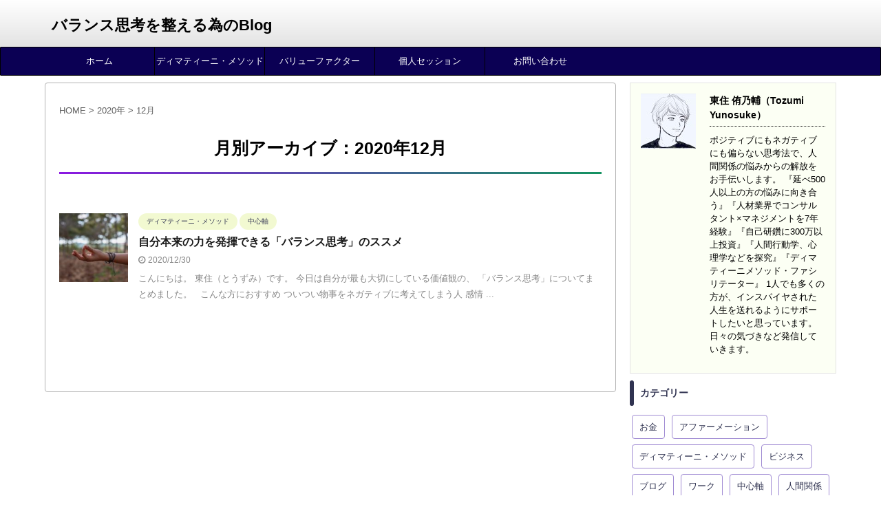

--- FILE ---
content_type: text/html; charset=UTF-8
request_url: https://anything-will-be-fine.org/2020/12/
body_size: 11735
content:
<!DOCTYPE html>
<!--[if lt IE 7]>
<html class="ie6" dir="ltr" lang="ja"
	prefix="og: https://ogp.me/ns#" > <![endif]-->
<!--[if IE 7]>
<html class="i7" dir="ltr" lang="ja"
	prefix="og: https://ogp.me/ns#" > <![endif]-->
<!--[if IE 8]>
<html class="ie" dir="ltr" lang="ja"
	prefix="og: https://ogp.me/ns#" > <![endif]-->
<!--[if gt IE 8]><!-->
<html dir="ltr" lang="ja"
	prefix="og: https://ogp.me/ns#"  class="s-navi-search-overlay ">
	<!--<![endif]-->
	<head prefix="og: http://ogp.me/ns# fb: http://ogp.me/ns/fb# article: http://ogp.me/ns/article#">
		<meta charset="UTF-8" >
		<meta name="viewport" content="width=device-width,initial-scale=1.0,user-scalable=no,viewport-fit=cover">
		<meta name="format-detection" content="telephone=no" >

					<meta name="robots" content="noindex,follow">
		
		<link rel="alternate" type="application/rss+xml" title="バランス思考を整える為のBlog RSS Feed" href="https://anything-will-be-fine.org/feed/" />
		<link rel="pingback" href="https://anything-will-be-fine.org/xmlrpc.php" >
		<!--[if lt IE 9]>
		<script src="https://anything-will-be-fine.org/wp-content/themes/affinger5/js/html5shiv.js"></script>
		<![endif]-->
				
		<!-- All in One SEO 4.2.1.1 -->
		<meta name="robots" content="noindex, max-snippet:-1, max-image-preview:large, max-video-preview:-1" />
		<link rel="canonical" href="https://anything-will-be-fine.org/2020/12/" />
		<script type="application/ld+json" class="aioseo-schema">
			{"@context":"https:\/\/schema.org","@graph":[{"@type":"WebSite","@id":"https:\/\/anything-will-be-fine.org\/#website","url":"https:\/\/anything-will-be-fine.org\/","name":"\u30d0\u30e9\u30f3\u30b9\u601d\u8003\u3092\u6574\u3048\u308b\u70ba\u306eBlog","inLanguage":"ja","publisher":{"@id":"https:\/\/anything-will-be-fine.org\/#organization"}},{"@type":"Organization","@id":"https:\/\/anything-will-be-fine.org\/#organization","name":"\u30d0\u30e9\u30f3\u30b9\u601d\u8003\u3092\u6574\u3048\u308b\u70ba\u306eBlog","url":"https:\/\/anything-will-be-fine.org\/"},{"@type":"BreadcrumbList","@id":"https:\/\/anything-will-be-fine.org\/2020\/12\/#breadcrumblist","itemListElement":[{"@type":"ListItem","@id":"https:\/\/anything-will-be-fine.org\/#listItem","position":1,"item":{"@type":"WebPage","@id":"https:\/\/anything-will-be-fine.org\/","name":"\u30db\u30fc\u30e0","url":"https:\/\/anything-will-be-fine.org\/"},"nextItem":"https:\/\/anything-will-be-fine.org\/2020\/#listItem"},{"@type":"ListItem","@id":"https:\/\/anything-will-be-fine.org\/2020\/#listItem","position":2,"item":{"@type":"WebPage","@id":"https:\/\/anything-will-be-fine.org\/2020\/","name":"2020","url":"https:\/\/anything-will-be-fine.org\/2020\/"},"nextItem":"https:\/\/anything-will-be-fine.org\/2020\/12\/#listItem","previousItem":"https:\/\/anything-will-be-fine.org\/#listItem"},{"@type":"ListItem","@id":"https:\/\/anything-will-be-fine.org\/2020\/12\/#listItem","position":3,"item":{"@type":"WebPage","@id":"https:\/\/anything-will-be-fine.org\/2020\/12\/","name":"12\u6708, 2020","url":"https:\/\/anything-will-be-fine.org\/2020\/12\/"},"previousItem":"https:\/\/anything-will-be-fine.org\/2020\/#listItem"}]},{"@type":"CollectionPage","@id":"https:\/\/anything-will-be-fine.org\/2020\/12\/#collectionpage","url":"https:\/\/anything-will-be-fine.org\/2020\/12\/","name":"12\u6708, 2020 | \u30d0\u30e9\u30f3\u30b9\u601d\u8003\u3092\u6574\u3048\u308b\u70ba\u306eBlog","inLanguage":"ja","isPartOf":{"@id":"https:\/\/anything-will-be-fine.org\/#website"},"breadcrumb":{"@id":"https:\/\/anything-will-be-fine.org\/2020\/12\/#breadcrumblist"}}]}
		</script>
		<!-- All in One SEO -->

<title>12月, 2020 | バランス思考を整える為のBlog</title>
<link rel='dns-prefetch' href='//webfonts.xserver.jp' />
<link rel='dns-prefetch' href='//ajax.googleapis.com' />
<link rel='dns-prefetch' href='//s.w.org' />
		<!-- This site uses the Google Analytics by MonsterInsights plugin v8.10.0 - Using Analytics tracking - https://www.monsterinsights.com/ -->
		<!-- Note: MonsterInsights is not currently configured on this site. The site owner needs to authenticate with Google Analytics in the MonsterInsights settings panel. -->
					<!-- No UA code set -->
				<!-- / Google Analytics by MonsterInsights -->
		<script type="text/javascript">
window._wpemojiSettings = {"baseUrl":"https:\/\/s.w.org\/images\/core\/emoji\/13.1.0\/72x72\/","ext":".png","svgUrl":"https:\/\/s.w.org\/images\/core\/emoji\/13.1.0\/svg\/","svgExt":".svg","source":{"concatemoji":"https:\/\/anything-will-be-fine.org\/wp-includes\/js\/wp-emoji-release.min.js?ver=5.9.2"}};
/*! This file is auto-generated */
!function(e,a,t){var n,r,o,i=a.createElement("canvas"),p=i.getContext&&i.getContext("2d");function s(e,t){var a=String.fromCharCode;p.clearRect(0,0,i.width,i.height),p.fillText(a.apply(this,e),0,0);e=i.toDataURL();return p.clearRect(0,0,i.width,i.height),p.fillText(a.apply(this,t),0,0),e===i.toDataURL()}function c(e){var t=a.createElement("script");t.src=e,t.defer=t.type="text/javascript",a.getElementsByTagName("head")[0].appendChild(t)}for(o=Array("flag","emoji"),t.supports={everything:!0,everythingExceptFlag:!0},r=0;r<o.length;r++)t.supports[o[r]]=function(e){if(!p||!p.fillText)return!1;switch(p.textBaseline="top",p.font="600 32px Arial",e){case"flag":return s([127987,65039,8205,9895,65039],[127987,65039,8203,9895,65039])?!1:!s([55356,56826,55356,56819],[55356,56826,8203,55356,56819])&&!s([55356,57332,56128,56423,56128,56418,56128,56421,56128,56430,56128,56423,56128,56447],[55356,57332,8203,56128,56423,8203,56128,56418,8203,56128,56421,8203,56128,56430,8203,56128,56423,8203,56128,56447]);case"emoji":return!s([10084,65039,8205,55357,56613],[10084,65039,8203,55357,56613])}return!1}(o[r]),t.supports.everything=t.supports.everything&&t.supports[o[r]],"flag"!==o[r]&&(t.supports.everythingExceptFlag=t.supports.everythingExceptFlag&&t.supports[o[r]]);t.supports.everythingExceptFlag=t.supports.everythingExceptFlag&&!t.supports.flag,t.DOMReady=!1,t.readyCallback=function(){t.DOMReady=!0},t.supports.everything||(n=function(){t.readyCallback()},a.addEventListener?(a.addEventListener("DOMContentLoaded",n,!1),e.addEventListener("load",n,!1)):(e.attachEvent("onload",n),a.attachEvent("onreadystatechange",function(){"complete"===a.readyState&&t.readyCallback()})),(n=t.source||{}).concatemoji?c(n.concatemoji):n.wpemoji&&n.twemoji&&(c(n.twemoji),c(n.wpemoji)))}(window,document,window._wpemojiSettings);
</script>
<style type="text/css">
img.wp-smiley,
img.emoji {
	display: inline !important;
	border: none !important;
	box-shadow: none !important;
	height: 1em !important;
	width: 1em !important;
	margin: 0 0.07em !important;
	vertical-align: -0.1em !important;
	background: none !important;
	padding: 0 !important;
}
</style>
	<link rel='stylesheet' id='wp-block-library-css'  href='https://anything-will-be-fine.org/wp-includes/css/dist/block-library/style.min.css?ver=5.9.2' type='text/css' media='all' />
<style id='global-styles-inline-css' type='text/css'>
body{--wp--preset--color--black: #000000;--wp--preset--color--cyan-bluish-gray: #abb8c3;--wp--preset--color--white: #ffffff;--wp--preset--color--pale-pink: #f78da7;--wp--preset--color--vivid-red: #cf2e2e;--wp--preset--color--luminous-vivid-orange: #ff6900;--wp--preset--color--luminous-vivid-amber: #fcb900;--wp--preset--color--light-green-cyan: #7bdcb5;--wp--preset--color--vivid-green-cyan: #00d084;--wp--preset--color--pale-cyan-blue: #8ed1fc;--wp--preset--color--vivid-cyan-blue: #0693e3;--wp--preset--color--vivid-purple: #9b51e0;--wp--preset--color--soft-red: #e6514c;--wp--preset--color--light-grayish-red: #fdebee;--wp--preset--color--vivid-yellow: #ffc107;--wp--preset--color--very-pale-yellow: #fffde7;--wp--preset--color--very-light-gray: #fafafa;--wp--preset--color--very-dark-gray: #313131;--wp--preset--color--original-color-a: #43a047;--wp--preset--color--original-color-b: #795548;--wp--preset--color--original-color-c: #ec407a;--wp--preset--color--original-color-d: #9e9d24;--wp--preset--gradient--vivid-cyan-blue-to-vivid-purple: linear-gradient(135deg,rgba(6,147,227,1) 0%,rgb(155,81,224) 100%);--wp--preset--gradient--light-green-cyan-to-vivid-green-cyan: linear-gradient(135deg,rgb(122,220,180) 0%,rgb(0,208,130) 100%);--wp--preset--gradient--luminous-vivid-amber-to-luminous-vivid-orange: linear-gradient(135deg,rgba(252,185,0,1) 0%,rgba(255,105,0,1) 100%);--wp--preset--gradient--luminous-vivid-orange-to-vivid-red: linear-gradient(135deg,rgba(255,105,0,1) 0%,rgb(207,46,46) 100%);--wp--preset--gradient--very-light-gray-to-cyan-bluish-gray: linear-gradient(135deg,rgb(238,238,238) 0%,rgb(169,184,195) 100%);--wp--preset--gradient--cool-to-warm-spectrum: linear-gradient(135deg,rgb(74,234,220) 0%,rgb(151,120,209) 20%,rgb(207,42,186) 40%,rgb(238,44,130) 60%,rgb(251,105,98) 80%,rgb(254,248,76) 100%);--wp--preset--gradient--blush-light-purple: linear-gradient(135deg,rgb(255,206,236) 0%,rgb(152,150,240) 100%);--wp--preset--gradient--blush-bordeaux: linear-gradient(135deg,rgb(254,205,165) 0%,rgb(254,45,45) 50%,rgb(107,0,62) 100%);--wp--preset--gradient--luminous-dusk: linear-gradient(135deg,rgb(255,203,112) 0%,rgb(199,81,192) 50%,rgb(65,88,208) 100%);--wp--preset--gradient--pale-ocean: linear-gradient(135deg,rgb(255,245,203) 0%,rgb(182,227,212) 50%,rgb(51,167,181) 100%);--wp--preset--gradient--electric-grass: linear-gradient(135deg,rgb(202,248,128) 0%,rgb(113,206,126) 100%);--wp--preset--gradient--midnight: linear-gradient(135deg,rgb(2,3,129) 0%,rgb(40,116,252) 100%);--wp--preset--duotone--dark-grayscale: url('#wp-duotone-dark-grayscale');--wp--preset--duotone--grayscale: url('#wp-duotone-grayscale');--wp--preset--duotone--purple-yellow: url('#wp-duotone-purple-yellow');--wp--preset--duotone--blue-red: url('#wp-duotone-blue-red');--wp--preset--duotone--midnight: url('#wp-duotone-midnight');--wp--preset--duotone--magenta-yellow: url('#wp-duotone-magenta-yellow');--wp--preset--duotone--purple-green: url('#wp-duotone-purple-green');--wp--preset--duotone--blue-orange: url('#wp-duotone-blue-orange');--wp--preset--font-size--small: 13px;--wp--preset--font-size--medium: 20px;--wp--preset--font-size--large: 36px;--wp--preset--font-size--x-large: 42px;}.has-black-color{color: var(--wp--preset--color--black) !important;}.has-cyan-bluish-gray-color{color: var(--wp--preset--color--cyan-bluish-gray) !important;}.has-white-color{color: var(--wp--preset--color--white) !important;}.has-pale-pink-color{color: var(--wp--preset--color--pale-pink) !important;}.has-vivid-red-color{color: var(--wp--preset--color--vivid-red) !important;}.has-luminous-vivid-orange-color{color: var(--wp--preset--color--luminous-vivid-orange) !important;}.has-luminous-vivid-amber-color{color: var(--wp--preset--color--luminous-vivid-amber) !important;}.has-light-green-cyan-color{color: var(--wp--preset--color--light-green-cyan) !important;}.has-vivid-green-cyan-color{color: var(--wp--preset--color--vivid-green-cyan) !important;}.has-pale-cyan-blue-color{color: var(--wp--preset--color--pale-cyan-blue) !important;}.has-vivid-cyan-blue-color{color: var(--wp--preset--color--vivid-cyan-blue) !important;}.has-vivid-purple-color{color: var(--wp--preset--color--vivid-purple) !important;}.has-black-background-color{background-color: var(--wp--preset--color--black) !important;}.has-cyan-bluish-gray-background-color{background-color: var(--wp--preset--color--cyan-bluish-gray) !important;}.has-white-background-color{background-color: var(--wp--preset--color--white) !important;}.has-pale-pink-background-color{background-color: var(--wp--preset--color--pale-pink) !important;}.has-vivid-red-background-color{background-color: var(--wp--preset--color--vivid-red) !important;}.has-luminous-vivid-orange-background-color{background-color: var(--wp--preset--color--luminous-vivid-orange) !important;}.has-luminous-vivid-amber-background-color{background-color: var(--wp--preset--color--luminous-vivid-amber) !important;}.has-light-green-cyan-background-color{background-color: var(--wp--preset--color--light-green-cyan) !important;}.has-vivid-green-cyan-background-color{background-color: var(--wp--preset--color--vivid-green-cyan) !important;}.has-pale-cyan-blue-background-color{background-color: var(--wp--preset--color--pale-cyan-blue) !important;}.has-vivid-cyan-blue-background-color{background-color: var(--wp--preset--color--vivid-cyan-blue) !important;}.has-vivid-purple-background-color{background-color: var(--wp--preset--color--vivid-purple) !important;}.has-black-border-color{border-color: var(--wp--preset--color--black) !important;}.has-cyan-bluish-gray-border-color{border-color: var(--wp--preset--color--cyan-bluish-gray) !important;}.has-white-border-color{border-color: var(--wp--preset--color--white) !important;}.has-pale-pink-border-color{border-color: var(--wp--preset--color--pale-pink) !important;}.has-vivid-red-border-color{border-color: var(--wp--preset--color--vivid-red) !important;}.has-luminous-vivid-orange-border-color{border-color: var(--wp--preset--color--luminous-vivid-orange) !important;}.has-luminous-vivid-amber-border-color{border-color: var(--wp--preset--color--luminous-vivid-amber) !important;}.has-light-green-cyan-border-color{border-color: var(--wp--preset--color--light-green-cyan) !important;}.has-vivid-green-cyan-border-color{border-color: var(--wp--preset--color--vivid-green-cyan) !important;}.has-pale-cyan-blue-border-color{border-color: var(--wp--preset--color--pale-cyan-blue) !important;}.has-vivid-cyan-blue-border-color{border-color: var(--wp--preset--color--vivid-cyan-blue) !important;}.has-vivid-purple-border-color{border-color: var(--wp--preset--color--vivid-purple) !important;}.has-vivid-cyan-blue-to-vivid-purple-gradient-background{background: var(--wp--preset--gradient--vivid-cyan-blue-to-vivid-purple) !important;}.has-light-green-cyan-to-vivid-green-cyan-gradient-background{background: var(--wp--preset--gradient--light-green-cyan-to-vivid-green-cyan) !important;}.has-luminous-vivid-amber-to-luminous-vivid-orange-gradient-background{background: var(--wp--preset--gradient--luminous-vivid-amber-to-luminous-vivid-orange) !important;}.has-luminous-vivid-orange-to-vivid-red-gradient-background{background: var(--wp--preset--gradient--luminous-vivid-orange-to-vivid-red) !important;}.has-very-light-gray-to-cyan-bluish-gray-gradient-background{background: var(--wp--preset--gradient--very-light-gray-to-cyan-bluish-gray) !important;}.has-cool-to-warm-spectrum-gradient-background{background: var(--wp--preset--gradient--cool-to-warm-spectrum) !important;}.has-blush-light-purple-gradient-background{background: var(--wp--preset--gradient--blush-light-purple) !important;}.has-blush-bordeaux-gradient-background{background: var(--wp--preset--gradient--blush-bordeaux) !important;}.has-luminous-dusk-gradient-background{background: var(--wp--preset--gradient--luminous-dusk) !important;}.has-pale-ocean-gradient-background{background: var(--wp--preset--gradient--pale-ocean) !important;}.has-electric-grass-gradient-background{background: var(--wp--preset--gradient--electric-grass) !important;}.has-midnight-gradient-background{background: var(--wp--preset--gradient--midnight) !important;}.has-small-font-size{font-size: var(--wp--preset--font-size--small) !important;}.has-medium-font-size{font-size: var(--wp--preset--font-size--medium) !important;}.has-large-font-size{font-size: var(--wp--preset--font-size--large) !important;}.has-x-large-font-size{font-size: var(--wp--preset--font-size--x-large) !important;}
</style>
<link rel='stylesheet' id='contact-form-7-css'  href='https://anything-will-be-fine.org/wp-content/plugins/contact-form-7/includes/css/styles.css?ver=5.6.4' type='text/css' media='all' />
<link rel='stylesheet' id='st-af-cpt-css'  href='https://anything-will-be-fine.org/wp-content/plugins/st-af-cpt/assets/css/style.css?ver=1.0.0' type='text/css' media='all' />
<link rel='stylesheet' id='toc-screen-css'  href='https://anything-will-be-fine.org/wp-content/plugins/table-of-contents-plus/screen.min.css?ver=2106' type='text/css' media='all' />
<link rel='stylesheet' id='normalize-css'  href='https://anything-will-be-fine.org/wp-content/themes/affinger5/css/normalize.css?ver=1.5.9' type='text/css' media='all' />
<link rel='stylesheet' id='font-awesome-css'  href='https://anything-will-be-fine.org/wp-content/plugins/elementor/assets/lib/font-awesome/css/font-awesome.min.css?ver=4.7.0' type='text/css' media='all' />
<link rel='stylesheet' id='font-awesome-animation-css'  href='https://anything-will-be-fine.org/wp-content/themes/affinger5/css/fontawesome/css/font-awesome-animation.min.css?ver=5.9.2' type='text/css' media='all' />
<link rel='stylesheet' id='st_svg-css'  href='https://anything-will-be-fine.org/wp-content/themes/affinger5/st_svg/style.css?ver=5.9.2' type='text/css' media='all' />
<link rel='stylesheet' id='slick-css'  href='https://anything-will-be-fine.org/wp-content/themes/affinger5/vendor/slick/slick.css?ver=1.8.0' type='text/css' media='all' />
<link rel='stylesheet' id='slick-theme-css'  href='https://anything-will-be-fine.org/wp-content/themes/affinger5/vendor/slick/slick-theme.css?ver=1.8.0' type='text/css' media='all' />
<link rel='stylesheet' id='style-css'  href='https://anything-will-be-fine.org/wp-content/themes/affinger5/style.css?ver=5.9.2' type='text/css' media='all' />
<link rel='stylesheet' id='child-style-css'  href='https://anything-will-be-fine.org/wp-content/themes/affinger5-child/style.css?ver=5.9.2' type='text/css' media='all' />
<link rel='stylesheet' id='single-css'  href='https://anything-will-be-fine.org/wp-content/themes/affinger5/st-rankcss.php' type='text/css' media='all' />
<link rel='stylesheet' id='st-themecss-css'  href='https://anything-will-be-fine.org/wp-content/themes/affinger5/st-themecss-loader.php?ver=5.9.2' type='text/css' media='all' />
<script type='text/javascript' src='//ajax.googleapis.com/ajax/libs/jquery/1.11.3/jquery.min.js?ver=1.11.3' id='jquery-js'></script>
<script type='text/javascript' src='//webfonts.xserver.jp/js/xserver.js?ver=1.2.4' id='typesquare_std-js'></script>
<link rel="https://api.w.org/" href="https://anything-will-be-fine.org/wp-json/" /><!-- Favicon Rotator -->
<link rel="shortcut icon" href="https://anything-will-be-fine.org/wp-content/uploads/2020/05/スクリーンショット-2020-05-17-13.25.13-1.png" />
<link rel="apple-touch-icon-precomposed" href="https://anything-will-be-fine.org/wp-content/uploads/2020/05/スクリーンショット-2020-05-17-13.25.13-2.png" />
<!-- End Favicon Rotator -->
<meta name="robots" content="noindex, follow" />
<meta name="google-site-verification" content="6cywvyTYVlqK-1EBuAfDdQ4tvaOk_PP69WQFzK-SU_I" />
<style type="text/css" id="custom-background-css">
body.custom-background { background-color: #ffffff; }
</style>
			<style type="text/css" id="wp-custom-css">
			body {
-webkit-touch-callout:none;
-webkit-user-select:none;
}

.wpcf7 input[type="submit"] {
width:100%;
padding:15px;
border-radius:10px;
-webkit-border-radius: 10px;  
-moz-border-radius: 10px;
border: none;
box-shadow: 0 3px 0 #ddd;
background: #98dd6c;
transition: 0.3s;
}
.wpcf7-submit:hover {
background: #a4dd6c;
transform: translate3d(0px, 3px, 1px);
-webkit-transform: translate3d(0px, 3px, 1px);
-moz-transform: translate3d(0px, 3px, 1px);
}		</style>
					<script>
		(function (i, s, o, g, r, a, m) {
			i['GoogleAnalyticsObject'] = r;
			i[r] = i[r] || function () {
					(i[r].q = i[r].q || []).push(arguments)
				}, i[r].l = 1 * new Date();
			a = s.createElement(o),
				m = s.getElementsByTagName(o)[0];
			a.async = 1;
			a.src = g;
			m.parentNode.insertBefore(a, m)
		})(window, document, 'script', '//www.google-analytics.com/analytics.js', 'ga');

		ga('create', 'UA-163360741-1', 'auto');
		ga('send', 'pageview');

	</script>
					



<script>
	jQuery(function(){
		jQuery('.st-btn-open').click(function(){
			jQuery(this).next('.st-slidebox').stop(true, true).slideToggle();
			jQuery(this).addClass('st-btn-open-click');
		});
	});
</script>

	<script>
		jQuery(function(){
		jQuery('.entry-title').wrapInner('<span class="st-dash-design"></span>');
		}) 
	</script>
	<script>
		jQuery(function(){
		jQuery('.post h3:not(.rankh3):not(#reply-title) , .h3modoki').wrapInner('<span class="st-dash-design"></span>');
		}) 
	</script>

<script>
	jQuery(function(){
		jQuery("#toc_container:not(:has(ul ul))").addClass("only-toc");
		jQuery(".st-ac-box ul:has(.cat-item)").each(function(){
			jQuery(this).addClass("st-ac-cat");
		});
	});
</script>

<script>
	jQuery(function(){
						jQuery('.st-star').parent('.rankh4').css('padding-bottom','5px'); // スターがある場合のランキング見出し調整
	});
</script>

			</head>
	<body data-rsssl=1 class="archive date custom-background not-front-page elementor-default elementor-kit-1112" >
					<div id="st-ami">
				<div id="wrapper" class="">
				<div id="wrapper-in">
					<header id="">
						<div id="headbox-bg">
							<div id="headbox">

								<nav id="s-navi" class="pcnone" data-st-nav data-st-nav-type="normal">
		<dl class="acordion is-active" data-st-nav-primary>
			<dt class="trigger">
				<p class="acordion_button"><span class="op op-menu"><i class="fa st-svg-menu"></i></span></p>

				
				
							<!-- 追加メニュー -->
							
							<!-- 追加メニュー2 -->
							
							</dt>

			<dd class="acordion_tree">
				<div class="acordion_tree_content">

					

												<div class="menu-%e6%9c%80%e8%bf%91%e3%81%ae%e8%a8%98%e4%ba%8b-container"><ul id="menu-%e6%9c%80%e8%bf%91%e3%81%ae%e8%a8%98%e4%ba%8b" class="menu"><li id="menu-item-86" class="menu-item menu-item-type-custom menu-item-object-custom menu-item-home menu-item-86"><a href="https://anything-will-be-fine.org/"><span class="menu-item-label">ホーム</span></a></li>
<li id="menu-item-1209" class="menu-item menu-item-type-post_type menu-item-object-page menu-item-has-children menu-item-1209"><a href="https://anything-will-be-fine.org/dm/"><span class="menu-item-label">ディマティーニ・メソッド</span></a>
<ul class="sub-menu">
	<li id="menu-item-1210" class="menu-item menu-item-type-post_type menu-item-object-post menu-item-1210"><a href="https://anything-will-be-fine.org/2021/05/01/demartini-method-1and8/"><span class="menu-item-label">列１と列８のポイント</span></a></li>
	<li id="menu-item-1211" class="menu-item menu-item-type-post_type menu-item-object-post menu-item-1211"><a href="https://anything-will-be-fine.org/2021/07/25/demartini-method-2and9/"><span class="menu-item-label">列２と列９のポイント</span></a></li>
	<li id="menu-item-1231" class="menu-item menu-item-type-post_type menu-item-object-post menu-item-1231"><a href="https://anything-will-be-fine.org/2021/08/01/demartini-method-3and10/"><span class="menu-item-label">列３と列１０のポイント</span></a></li>
</ul>
</li>
<li id="menu-item-1238" class="menu-item menu-item-type-post_type menu-item-object-page menu-item-has-children menu-item-1238"><a href="https://anything-will-be-fine.org/vf/"><span class="menu-item-label">バリューファクター</span></a>
<ul class="sub-menu">
	<li id="menu-item-1240" class="menu-item menu-item-type-post_type menu-item-object-post menu-item-1240"><a href="https://anything-will-be-fine.org/2020/08/15/kachinojoretsu01/"><span class="menu-item-label">【バリューファクター】『価値の序列』理想の人生を歩んでいくために知っておくべきルール</span></a></li>
	<li id="menu-item-1239" class="menu-item menu-item-type-post_type menu-item-object-post menu-item-1239"><a href="https://anything-will-be-fine.org/2020/08/20/kachinojoretsu-work/"><span class="menu-item-label">【バリューディターミネーション】13個の質問で自分の価値の序列を知ろう！</span></a></li>
</ul>
</li>
<li id="menu-item-1276" class="menu-item menu-item-type-post_type menu-item-object-page menu-item-1276"><a href="https://anything-will-be-fine.org/session/"><span class="menu-item-label">個人セッション</span></a></li>
<li id="menu-item-414" class="menu-item menu-item-type-post_type menu-item-object-page menu-item-414"><a href="https://anything-will-be-fine.org/otoiawase/"><span class="menu-item-label">お問い合わせ</span></a></li>
</ul></div>						<div class="clear"></div>

					
				</div>
			</dd>

					</dl>

					</nav>

								<div id="header-l">
									
									<div id="st-text-logo">
										
            
			
				<!-- キャプション -->
				                
					              		 	 <p class="descr sitenametop">
               		     	               			 </p>
					                    
				                
				<!-- ロゴ又はブログ名 -->
				              		  <p class="sitename"><a href="https://anything-will-be-fine.org/">
                  		                      		    バランス思考を整える為のBlog                   		               		  </a></p>
            					<!-- ロゴ又はブログ名ここまで -->

			    
		
    									</div>
								</div><!-- /#header-l -->

								<div id="header-r" class="smanone">
									
								</div><!-- /#header-r -->
							</div><!-- /#headbox-bg -->
						</div><!-- /#headbox clearfix -->

						
						
						
						
											
<div id="gazou-wide">
			<div id="st-menubox">
			<div id="st-menuwide">
				<nav class="smanone clearfix"><ul id="menu-%e6%9c%80%e8%bf%91%e3%81%ae%e8%a8%98%e4%ba%8b-1" class="menu"><li class="menu-item menu-item-type-custom menu-item-object-custom menu-item-home menu-item-86"><a href="https://anything-will-be-fine.org/">ホーム</a></li>
<li class="menu-item menu-item-type-post_type menu-item-object-page menu-item-has-children menu-item-1209"><a href="https://anything-will-be-fine.org/dm/">ディマティーニ・メソッド</a>
<ul class="sub-menu">
	<li class="menu-item menu-item-type-post_type menu-item-object-post menu-item-1210"><a href="https://anything-will-be-fine.org/2021/05/01/demartini-method-1and8/">列１と列８のポイント</a></li>
	<li class="menu-item menu-item-type-post_type menu-item-object-post menu-item-1211"><a href="https://anything-will-be-fine.org/2021/07/25/demartini-method-2and9/">列２と列９のポイント</a></li>
	<li class="menu-item menu-item-type-post_type menu-item-object-post menu-item-1231"><a href="https://anything-will-be-fine.org/2021/08/01/demartini-method-3and10/">列３と列１０のポイント</a></li>
</ul>
</li>
<li class="menu-item menu-item-type-post_type menu-item-object-page menu-item-has-children menu-item-1238"><a href="https://anything-will-be-fine.org/vf/">バリューファクター</a>
<ul class="sub-menu">
	<li class="menu-item menu-item-type-post_type menu-item-object-post menu-item-1240"><a href="https://anything-will-be-fine.org/2020/08/15/kachinojoretsu01/">【バリューファクター】『価値の序列』理想の人生を歩んでいくために知っておくべきルール</a></li>
	<li class="menu-item menu-item-type-post_type menu-item-object-post menu-item-1239"><a href="https://anything-will-be-fine.org/2020/08/20/kachinojoretsu-work/">【バリューディターミネーション】13個の質問で自分の価値の序列を知ろう！</a></li>
</ul>
</li>
<li class="menu-item menu-item-type-post_type menu-item-object-page menu-item-1276"><a href="https://anything-will-be-fine.org/session/">個人セッション</a></li>
<li class="menu-item menu-item-type-post_type menu-item-object-page menu-item-414"><a href="https://anything-will-be-fine.org/otoiawase/">お問い合わせ</a></li>
</ul></nav>			</div>
		</div>
				</div>
					
					
					</header>

					

					<div id="content-w">

					
					
					


<div id="content" class="clearfix">
	<div id="contentInner">
		<main oncontextmenu="return false" onMouseDown="return false;" style="-moz-user-select: none; -khtml-user-select: none; user-select: none;-webkit-touch-callout:none; -webkit-user-select:none;">
			<article>
				<!--ぱんくず -->
									<div id="breadcrumb">
					<ol>
						<li><a href="https://anything-will-be-fine.org"><span>HOME</span></a> >  </li>

													<li><a href="https://anything-will-be-fine.org/2020/">2020年</a> > </li>
							<li>12月</li>
											</ol>
					</div>
								<!--/ ぱんくず -->
				<!--ループ開始-->
				<div class="post">
					<h1 class="entry-title">
													月別アーカイブ：2020年12月											</h1>
				</div><!-- /post -->
					<div class="kanren ">
						<dl class="clearfix">
			<dt><a href="https://anything-will-be-fine.org/2020/12/30/balance-think/">
											<img width="150" height="150" src="https://anything-will-be-fine.org/wp-content/uploads/2020/12/mor-shani-vr0qTmmHf84-unsplash-150x150.jpg" class="attachment-st_thumb150 size-st_thumb150 wp-post-image" alt="" srcset="https://anything-will-be-fine.org/wp-content/uploads/2020/12/mor-shani-vr0qTmmHf84-unsplash-150x150.jpg 150w, https://anything-will-be-fine.org/wp-content/uploads/2020/12/mor-shani-vr0qTmmHf84-unsplash-100x100.jpg 100w" sizes="(max-width: 150px) 100vw, 150px" />									</a></dt>
			<dd>
				
	
	<p class="st-catgroup itiran-category">
		<a href="https://anything-will-be-fine.org/category/%e3%83%87%e3%82%a3%e3%83%9e%e3%83%86%e3%82%a3%e3%83%bc%e3%83%8b%e3%83%bb%e3%83%a1%e3%82%bd%e3%83%83%e3%83%89/" title="View all posts in ディマティーニ・メソッド" rel="category tag"><span class="catname st-catid25">ディマティーニ・メソッド</span></a> <a href="https://anything-will-be-fine.org/category/%e4%b8%ad%e5%bf%83%e8%bb%b8/" title="View all posts in 中心軸" rel="category tag"><span class="catname st-catid19">中心軸</span></a>	</p>
				<h3><a href="https://anything-will-be-fine.org/2020/12/30/balance-think/">
						自分本来の力を発揮できる「バランス思考」のススメ					</a></h3>

					<div class="blog_info">
		<p>
							<i class="fa fa-clock-o"></i>2020/12/30										&nbsp;<span class="pcone">
										</span></p>
				</div>

					<div class="st-excerpt smanone">
		<p>こんにちは。 東住（とうずみ）です。 今日は自分が最も大切にしている価値観の、 「バランス思考」についてまとめました。 &nbsp; こんな方におすすめ ついつい物事をネガティブに考えてしまう人 感情 ... </p>
	</div>
							</dd>
		</dl>
	</div>
						<div class="st-pagelink">
		<div class="st-pagelink-in">
				</div>
	</div>
			</article>
		</main>
	</div>
	<!-- /#contentInner -->
	<div id="side">
	<aside>

					<div class="side-topad">
				<div id="authorst_widget-3" class="ad widget_authorst_widget"><div class="st-author-box st-author-master">

	<div id="st-tab-box" class="clearfix">
					<div class="active">
					<dl>
			<dt>
				<img alt='' src='https://secure.gravatar.com/avatar/e83cf153d570ff5f13ef8a21e648790d?s=80&#038;d=mm&#038;r=g' srcset='https://secure.gravatar.com/avatar/e83cf153d570ff5f13ef8a21e648790d?s=160&#038;d=mm&#038;r=g 2x' class='avatar avatar-80 photo' height='80' width='80' loading='lazy'/>			</dt>
			<dd>
				<p class="st-author-nickname">東住 侑乃輔（Tozumi Yunosuke）</p>
				<p class="st-author-description">ポジティブにもネガティブにも偏らない思考法で、人間関係の悩みからの解放をお手伝いします。
『延べ500人以上の方の悩みに向き合う』『人材業界でコンサルタント×マネジメントを7年経験』『自己研鑽に300万以上投資』『人間行動学、心理学などを探究』『ディマティーニメソッド・ファシリテーター』
1人でも多くの方が、インスパイヤされた人生を送れるようにサポートしたいと思っています。日々の気づきなど発信していきます。</p>
				<p class="st-author-sns">
																													</p>
			</dd>
			</dl>
		</div>
	</div>
</div></div><div id="tag_cloud-2" class="ad widget_tag_cloud"><p class="st-widgets-title"><span>カテゴリー</span></p><div class="tagcloud"><a href="https://anything-will-be-fine.org/category/%e3%81%8a%e9%87%91/" class="tag-cloud-link tag-link-23 tag-link-position-1" style="font-size: 10.709677419355pt;" aria-label="お金 (2個の項目)">お金</a>
<a href="https://anything-will-be-fine.org/category/%e3%82%a2%e3%83%95%e3%82%a1%e3%83%bc%e3%83%a1%e3%83%bc%e3%82%b7%e3%83%a7%e3%83%b3/" class="tag-cloud-link tag-link-29 tag-link-position-2" style="font-size: 8pt;" aria-label="アファーメーション (1個の項目)">アファーメーション</a>
<a href="https://anything-will-be-fine.org/category/%e3%83%87%e3%82%a3%e3%83%9e%e3%83%86%e3%82%a3%e3%83%bc%e3%83%8b%e3%83%bb%e3%83%a1%e3%82%bd%e3%83%83%e3%83%89/" class="tag-cloud-link tag-link-25 tag-link-position-3" style="font-size: 17.784946236559pt;" aria-label="ディマティーニ・メソッド (8個の項目)">ディマティーニ・メソッド</a>
<a href="https://anything-will-be-fine.org/category/business/" class="tag-cloud-link tag-link-5 tag-link-position-4" style="font-size: 15.225806451613pt;" aria-label="ビジネス (5個の項目)">ビジネス</a>
<a href="https://anything-will-be-fine.org/category/%e3%83%96%e3%83%ad%e3%82%b0/" class="tag-cloud-link tag-link-33 tag-link-position-5" style="font-size: 8pt;" aria-label="ブログ (1個の項目)">ブログ</a>
<a href="https://anything-will-be-fine.org/category/%e3%83%af%e3%83%bc%e3%82%af/" class="tag-cloud-link tag-link-28 tag-link-position-6" style="font-size: 21.247311827957pt;" aria-label="ワーク (14個の項目)">ワーク</a>
<a href="https://anything-will-be-fine.org/category/%e4%b8%ad%e5%bf%83%e8%bb%b8/" class="tag-cloud-link tag-link-19 tag-link-position-7" style="font-size: 17.032258064516pt;" aria-label="中心軸 (7個の項目)">中心軸</a>
<a href="https://anything-will-be-fine.org/category/%e4%ba%ba%e9%96%93%e9%96%a2%e4%bf%82/" class="tag-cloud-link tag-link-24 tag-link-position-8" style="font-size: 12.516129032258pt;" aria-label="人間関係 (3個の項目)">人間関係</a>
<a href="https://anything-will-be-fine.org/category/%e4%be%a1%e5%80%a4%e3%81%ae%e5%ba%8f%e5%88%97/" class="tag-cloud-link tag-link-34 tag-link-position-9" style="font-size: 12.516129032258pt;" aria-label="価値の序列 (3個の項目)">価値の序列</a>
<a href="https://anything-will-be-fine.org/category/hikiyose/" class="tag-cloud-link tag-link-4 tag-link-position-10" style="font-size: 22pt;" aria-label="引き寄せの法則 (16個の項目)">引き寄せの法則</a>
<a href="https://anything-will-be-fine.org/category/%e5%bf%83%e7%90%86%e5%ad%a6/" class="tag-cloud-link tag-link-18 tag-link-position-11" style="font-size: 17.784946236559pt;" aria-label="心理学 (8個の項目)">心理学</a>
<a href="https://anything-will-be-fine.org/category/%e6%89%8d%e8%83%bd%e9%96%8b%e8%8a%b1/" class="tag-cloud-link tag-link-30 tag-link-position-12" style="font-size: 10.709677419355pt;" aria-label="才能開花 (2個の項目)">才能開花</a>
<a href="https://anything-will-be-fine.org/category/%e6%96%ad%e6%8d%a8%e9%9b%a2/" class="tag-cloud-link tag-link-11 tag-link-position-13" style="font-size: 10.709677419355pt;" aria-label="断捨離 (2個の項目)">断捨離</a>
<a href="https://anything-will-be-fine.org/category/%e6%97%a5%e3%80%85%e3%81%ae%e6%b0%97%e3%81%a5%e3%81%8d/" class="tag-cloud-link tag-link-21 tag-link-position-14" style="font-size: 8pt;" aria-label="日々の気づき (1個の項目)">日々の気づき</a>
<a href="https://anything-will-be-fine.org/category/%e6%bd%9c%e5%9c%a8%e6%84%8f%e8%ad%98/" class="tag-cloud-link tag-link-17 tag-link-position-15" style="font-size: 10.709677419355pt;" aria-label="潜在意識 (2個の項目)">潜在意識</a>
<a href="https://anything-will-be-fine.org/category/%e8%87%aa%e5%b7%b1%e8%82%af%e5%ae%9a%e6%84%9f/" class="tag-cloud-link tag-link-26 tag-link-position-16" style="font-size: 12.516129032258pt;" aria-label="自己肯定感 (3個の項目)">自己肯定感</a>
<a href="https://anything-will-be-fine.org/category/%e8%aa%ad%e6%9b%b8%e3%83%ac%e3%83%93%e3%83%a5%e3%83%bc/" class="tag-cloud-link tag-link-31 tag-link-position-17" style="font-size: 10.709677419355pt;" aria-label="読書レビュー (2個の項目)">読書レビュー</a>
<a href="https://anything-will-be-fine.org/category/%e8%aa%ad%e6%9b%b8%e8%a1%93/" class="tag-cloud-link tag-link-14 tag-link-position-18" style="font-size: 8pt;" aria-label="読書術 (1個の項目)">読書術</a>
<a href="https://anything-will-be-fine.org/category/%e9%8f%a1%e3%81%ae%e6%b3%95%e5%89%87/" class="tag-cloud-link tag-link-13 tag-link-position-19" style="font-size: 8pt;" aria-label="鏡の法則 (1個の項目)">鏡の法則</a>
<a href="https://anything-will-be-fine.org/category/%e9%9d%a2%e6%8e%a5/" class="tag-cloud-link tag-link-22 tag-link-position-20" style="font-size: 8pt;" aria-label="面接 (1個の項目)">面接</a>
<a href="https://anything-will-be-fine.org/category/%e9%a1%98%e6%9c%9b%e5%ae%9f%e7%8f%be/" class="tag-cloud-link tag-link-20 tag-link-position-21" style="font-size: 17.784946236559pt;" aria-label="願望実現 (8個の項目)">願望実現</a></div>
</div><div id="search-6" class="ad widget_search"><p class="st-widgets-title"><span>検索</span></p><div id="search" class="search-custom-d">
	<form method="get" id="searchform" action="https://anything-will-be-fine.org/">
		<label class="hidden" for="s">
					</label>
		<input type="text" placeholder="" value="" name="s" id="s" />
		<input type="submit" value="&#xf002;" class="fa" id="searchsubmit" />
	</form>
</div>
<!-- /stinger --> 
</div><div id="archives-3" class="ad widget_archive"><p class="st-widgets-title"><span>アーカイブ</span></p>
			<ul>
					<li><a href='https://anything-will-be-fine.org/2021/08/'>2021年8月</a></li>
	<li><a href='https://anything-will-be-fine.org/2021/07/'>2021年7月</a></li>
	<li><a href='https://anything-will-be-fine.org/2021/05/'>2021年5月</a></li>
	<li><a href='https://anything-will-be-fine.org/2021/04/'>2021年4月</a></li>
	<li><a href='https://anything-will-be-fine.org/2021/02/'>2021年2月</a></li>
	<li><a href='https://anything-will-be-fine.org/2021/01/'>2021年1月</a></li>
	<li><a href='https://anything-will-be-fine.org/2020/12/' aria-current="page">2020年12月</a></li>
	<li><a href='https://anything-will-be-fine.org/2020/11/'>2020年11月</a></li>
	<li><a href='https://anything-will-be-fine.org/2020/10/'>2020年10月</a></li>
	<li><a href='https://anything-will-be-fine.org/2020/09/'>2020年9月</a></li>
	<li><a href='https://anything-will-be-fine.org/2020/08/'>2020年8月</a></li>
	<li><a href='https://anything-will-be-fine.org/2020/07/'>2020年7月</a></li>
	<li><a href='https://anything-will-be-fine.org/2020/06/'>2020年6月</a></li>
	<li><a href='https://anything-will-be-fine.org/2020/05/'>2020年5月</a></li>
	<li><a href='https://anything-will-be-fine.org/2020/04/'>2020年4月</a></li>
	<li><a href='https://anything-will-be-fine.org/2020/03/'>2020年3月</a></li>
	<li><a href='https://anything-will-be-fine.org/2020/02/'>2020年2月</a></li>
	<li><a href='https://anything-will-be-fine.org/2020/01/'>2020年1月</a></li>
			</ul>

			</div>			</div>
		
					<div class="kanren ">
										<dl class="clearfix">
				<dt><a href="https://anything-will-be-fine.org/2021/08/01/demartini-method-3and10/">
													<img width="150" height="150" src="https://anything-will-be-fine.org/wp-content/uploads/2021/08/スクリーンショット-2021-08-01-20.07.48-150x150.jpg" class="attachment-st_thumb150 size-st_thumb150 wp-post-image" alt="" loading="lazy" srcset="https://anything-will-be-fine.org/wp-content/uploads/2021/08/スクリーンショット-2021-08-01-20.07.48-150x150.jpg 150w, https://anything-will-be-fine.org/wp-content/uploads/2021/08/スクリーンショット-2021-08-01-20.07.48-100x100.jpg 100w" sizes="(max-width: 150px) 100vw, 150px" />											</a></dt>
				<dd>
					
	
	<p class="st-catgroup itiran-category">
		<a href="https://anything-will-be-fine.org/category/%e3%83%87%e3%82%a3%e3%83%9e%e3%83%86%e3%82%a3%e3%83%bc%e3%83%8b%e3%83%bb%e3%83%a1%e3%82%bd%e3%83%83%e3%83%89/" title="View all posts in ディマティーニ・メソッド" rel="category tag"><span class="catname st-catid25">ディマティーニ・メソッド</span></a> <a href="https://anything-will-be-fine.org/category/%e3%83%af%e3%83%bc%e3%82%af/" title="View all posts in ワーク" rel="category tag"><span class="catname st-catid28">ワーク</span></a>	</p>
					<h5 class="kanren-t"><a href="https://anything-will-be-fine.org/2021/08/01/demartini-method-3and10/">【ディマティーニ・メソッド実践講義】列３と列１０のポイント</a></h5>
						<div class="blog_info">
		<p>
							<i class="fa fa-clock-o"></i>2021/8/1					</p>
	</div>
														</dd>
			</dl>
								<dl class="clearfix">
				<dt><a href="https://anything-will-be-fine.org/2021/07/25/demartini-method-2and9/">
													<img width="150" height="150" src="https://anything-will-be-fine.org/wp-content/uploads/2021/07/スクリーンショット-2021-07-25-13.21.43-150x150.jpg" class="attachment-st_thumb150 size-st_thumb150 wp-post-image" alt="" loading="lazy" srcset="https://anything-will-be-fine.org/wp-content/uploads/2021/07/スクリーンショット-2021-07-25-13.21.43-150x150.jpg 150w, https://anything-will-be-fine.org/wp-content/uploads/2021/07/スクリーンショット-2021-07-25-13.21.43-100x100.jpg 100w" sizes="(max-width: 150px) 100vw, 150px" />											</a></dt>
				<dd>
					
	
	<p class="st-catgroup itiran-category">
		<a href="https://anything-will-be-fine.org/category/%e3%83%87%e3%82%a3%e3%83%9e%e3%83%86%e3%82%a3%e3%83%bc%e3%83%8b%e3%83%bb%e3%83%a1%e3%82%bd%e3%83%83%e3%83%89/" title="View all posts in ディマティーニ・メソッド" rel="category tag"><span class="catname st-catid25">ディマティーニ・メソッド</span></a> <a href="https://anything-will-be-fine.org/category/%e3%83%af%e3%83%bc%e3%82%af/" title="View all posts in ワーク" rel="category tag"><span class="catname st-catid28">ワーク</span></a>	</p>
					<h5 class="kanren-t"><a href="https://anything-will-be-fine.org/2021/07/25/demartini-method-2and9/">【ディマティーニ・メソッド実践講義】列２と列９のポイント</a></h5>
						<div class="blog_info">
		<p>
							<i class="fa fa-clock-o"></i>2021/7/25					</p>
	</div>
														</dd>
			</dl>
								<dl class="clearfix">
				<dt><a href="https://anything-will-be-fine.org/2021/05/01/demartini-method-1and8/">
													<img width="150" height="150" src="https://anything-will-be-fine.org/wp-content/uploads/2021/05/スクリーンショット-2021-05-01-15.54.23-150x150.jpg" class="attachment-st_thumb150 size-st_thumb150 wp-post-image" alt="" loading="lazy" srcset="https://anything-will-be-fine.org/wp-content/uploads/2021/05/スクリーンショット-2021-05-01-15.54.23-150x150.jpg 150w, https://anything-will-be-fine.org/wp-content/uploads/2021/05/スクリーンショット-2021-05-01-15.54.23-100x100.jpg 100w" sizes="(max-width: 150px) 100vw, 150px" />											</a></dt>
				<dd>
					
	
	<p class="st-catgroup itiran-category">
		<a href="https://anything-will-be-fine.org/category/%e3%83%87%e3%82%a3%e3%83%9e%e3%83%86%e3%82%a3%e3%83%bc%e3%83%8b%e3%83%bb%e3%83%a1%e3%82%bd%e3%83%83%e3%83%89/" title="View all posts in ディマティーニ・メソッド" rel="category tag"><span class="catname st-catid25">ディマティーニ・メソッド</span></a>	</p>
					<h5 class="kanren-t"><a href="https://anything-will-be-fine.org/2021/05/01/demartini-method-1and8/">【ディマティーニ・メソッド実践講義】列１と列８のポイント</a></h5>
						<div class="blog_info">
		<p>
							<i class="fa fa-clock-o"></i>2021/5/1					</p>
	</div>
														</dd>
			</dl>
								<dl class="clearfix">
				<dt><a href="https://anything-will-be-fine.org/2021/04/29/demartini-method/">
													<img width="150" height="150" src="https://anything-will-be-fine.org/wp-content/uploads/2021/04/スクリーンショット-2021-04-29-11.50.28-150x150.jpg" class="attachment-st_thumb150 size-st_thumb150 wp-post-image" alt="" loading="lazy" srcset="https://anything-will-be-fine.org/wp-content/uploads/2021/04/スクリーンショット-2021-04-29-11.50.28-150x150.jpg 150w, https://anything-will-be-fine.org/wp-content/uploads/2021/04/スクリーンショット-2021-04-29-11.50.28-100x100.jpg 100w" sizes="(max-width: 150px) 100vw, 150px" />											</a></dt>
				<dd>
					
	
	<p class="st-catgroup itiran-category">
		<a href="https://anything-will-be-fine.org/category/%e3%83%87%e3%82%a3%e3%83%9e%e3%83%86%e3%82%a3%e3%83%bc%e3%83%8b%e3%83%bb%e3%83%a1%e3%82%bd%e3%83%83%e3%83%89/" title="View all posts in ディマティーニ・メソッド" rel="category tag"><span class="catname st-catid25">ディマティーニ・メソッド</span></a> <a href="https://anything-will-be-fine.org/category/%e3%83%af%e3%83%bc%e3%82%af/" title="View all posts in ワーク" rel="category tag"><span class="catname st-catid28">ワーク</span></a> <a href="https://anything-will-be-fine.org/category/%e4%b8%ad%e5%bf%83%e8%bb%b8/" title="View all posts in 中心軸" rel="category tag"><span class="catname st-catid19">中心軸</span></a>	</p>
					<h5 class="kanren-t"><a href="https://anything-will-be-fine.org/2021/04/29/demartini-method/">ディマティーニ・メソッドについて改めて解説します。</a></h5>
						<div class="blog_info">
		<p>
							<i class="fa fa-clock-o"></i>2021/4/29					</p>
	</div>
														</dd>
			</dl>
								<dl class="clearfix">
				<dt><a href="https://anything-will-be-fine.org/2021/02/27/shittoshin-kaihou-work/">
													<img width="150" height="150" src="https://anything-will-be-fine.org/wp-content/uploads/2021/02/isaac-quesada-5tp-5OLYufg-unsplash-150x150.jpg" class="attachment-st_thumb150 size-st_thumb150 wp-post-image" alt="" loading="lazy" srcset="https://anything-will-be-fine.org/wp-content/uploads/2021/02/isaac-quesada-5tp-5OLYufg-unsplash-150x150.jpg 150w, https://anything-will-be-fine.org/wp-content/uploads/2021/02/isaac-quesada-5tp-5OLYufg-unsplash-100x100.jpg 100w" sizes="(max-width: 150px) 100vw, 150px" />											</a></dt>
				<dd>
					
	
	<p class="st-catgroup itiran-category">
		<a href="https://anything-will-be-fine.org/category/%e3%83%af%e3%83%bc%e3%82%af/" title="View all posts in ワーク" rel="category tag"><span class="catname st-catid28">ワーク</span></a> <a href="https://anything-will-be-fine.org/category/%e9%a1%98%e6%9c%9b%e5%ae%9f%e7%8f%be/" title="View all posts in 願望実現" rel="category tag"><span class="catname st-catid20">願望実現</span></a>	</p>
					<h5 class="kanren-t"><a href="https://anything-will-be-fine.org/2021/02/27/shittoshin-kaihou-work/">嫉妬心から解放され、自己肯定感を上げるワークのご紹介</a></h5>
						<div class="blog_info">
		<p>
							<i class="fa fa-clock-o"></i>2021/2/27					</p>
	</div>
														</dd>
			</dl>
					</div>
		
					<div id="mybox">
				<div id="form_widget-3" class="ad widget_form_widget"></div>			</div>
		
		<div id="scrollad">
						<!--ここにgoogleアドセンスコードを貼ると規約違反になるので注意して下さい-->
			
		</div>
	</aside>
</div>
<!-- /#side -->
</div>
<!--/#content -->
</div><!-- /contentw -->
<footer>
	<div id="footer">
		<div id="footer-in">
			
												<div class="footer-wbox clearfix">
						<div class="footer-r">
							<div id="custom_html-2" class="widget_text footer-rbox widget_custom_html"><p class="st-widgets-title">twitter</p><div class="textwidget custom-html-widget"><a href="https://twitter.com/TozumiYunosuke?ref_src=twsrc%5Etfw" class="twitter-follow-button" data-size="large" data-show-count="false">Follow @TozumiYunosuke</a><script async src="https://platform.twitter.com/widgets.js" charset="utf-8"></script>
<a class="twitter-timeline" data-width="400" data-height="480" href="https://twitter.com/TozumiYunosuke?ref_src=twsrc%5Etfw">Tweets by TozumiYunosuke</a> <script async src="https://platform.twitter.com/widgets.js" charset="utf-8"></script></div></div>						</div>
						<div class="footer-l">
							<!-- フッターのメインコンテンツ -->


	<div id="st-text-logo">

		<h3 class="footerlogo">
		<!-- ロゴ又はブログ名 -->
					<a href="https://anything-will-be-fine.org/">
														バランス思考を整える為のBlog												</a>
				</h3>
					<p class="footer-description">
				<a href="https://anything-will-be-fine.org/"></a>
			</p>

	</div>
		

						<div class="st-footer-tel">
				
			</div>
								</div>
					</div>
									</div>
	</div>
</footer>
</div>
<!-- /#wrapperin -->
</div>
<!-- /#wrapper -->
</div><!-- /#st-ami -->
<p class="copyr" data-copyr>&copy; 2026 バランス思考を整える為のBlog  Powered by <a href="http://manualstinger.com/cr" rel="nofollow">AFFINGER5</a></p><script type='text/javascript' src='https://anything-will-be-fine.org/wp-content/plugins/contact-form-7/includes/swv/js/index.js?ver=5.6.4' id='swv-js'></script>
<script type='text/javascript' id='contact-form-7-js-extra'>
/* <![CDATA[ */
var wpcf7 = {"api":{"root":"https:\/\/anything-will-be-fine.org\/wp-json\/","namespace":"contact-form-7\/v1"}};
var wpcf7 = {"api":{"root":"https:\/\/anything-will-be-fine.org\/wp-json\/","namespace":"contact-form-7\/v1"}};
/* ]]> */
</script>
<script type='text/javascript' src='https://anything-will-be-fine.org/wp-content/plugins/contact-form-7/includes/js/index.js?ver=5.6.4' id='contact-form-7-js'></script>
<script type='text/javascript' id='toc-front-js-extra'>
/* <![CDATA[ */
var tocplus = {"visibility_show":"\u8868\u793a","visibility_hide":"\u975e\u8868\u793a","visibility_hide_by_default":"1","width":"Auto"};
var tocplus = {"visibility_show":"\u8868\u793a","visibility_hide":"\u975e\u8868\u793a","visibility_hide_by_default":"1","width":"Auto"};
/* ]]> */
</script>
<script type='text/javascript' src='https://anything-will-be-fine.org/wp-content/plugins/table-of-contents-plus/front.min.js?ver=2106' id='toc-front-js'></script>
<script type='text/javascript' src='https://anything-will-be-fine.org/wp-content/themes/affinger5/vendor/slick/slick.js?ver=1.5.9' id='slick-js'></script>
<script type='text/javascript' id='base-js-extra'>
/* <![CDATA[ */
var ST = {"ajax_url":"https:\/\/anything-will-be-fine.org\/wp-admin\/admin-ajax.php","expand_accordion_menu":"","sidemenu_accordion":"","is_mobile":""};
var ST = {"ajax_url":"https:\/\/anything-will-be-fine.org\/wp-admin\/admin-ajax.php","expand_accordion_menu":"","sidemenu_accordion":"","is_mobile":""};
/* ]]> */
</script>
<script type='text/javascript' src='https://anything-will-be-fine.org/wp-content/themes/affinger5/js/base.js?ver=5.9.2' id='base-js'></script>
<script type='text/javascript' src='https://anything-will-be-fine.org/wp-content/themes/affinger5/js/scroll.js?ver=5.9.2' id='scroll-js'></script>
<script type='text/javascript' src='https://anything-will-be-fine.org/wp-content/themes/affinger5/js/st-copy-text.js?ver=5.9.2' id='st-copy-text-js'></script>
	<script>
		(function (window, document, $, undefined) {
			'use strict';

			$(function () {
				var s = $('[data-copyr]'), t = $('#footer-in');
				
				s.length && t.length && t.append(s);
			});
		}(window, window.document, jQuery));
	</script>					<div id="page-top"><a href="#wrapper" class="fa fa-angle-up"></a></div>
		</body></html>
